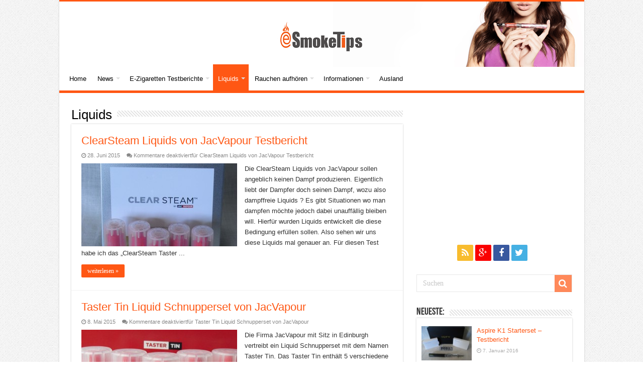

--- FILE ---
content_type: text/html; charset=UTF-8
request_url: http://esmoketips.com/kategorie/liquids/
body_size: 11053
content:
<!DOCTYPE html>
<html lang="de" prefix="og: http://ogp.me/ns#" prefix="og: http://ogp.me/ns#">
<head>
<meta charset="UTF-8" />
<link rel="profile" href="http://gmpg.org/xfn/11" />
<link rel="pingback" href="http://esmoketips.com/xmlrpc.php" />
<title>Liquids Archives - eSmoke Tips</title>

<!-- This site is optimized with the Yoast SEO plugin v3.2.5 - https://yoast.com/wordpress/plugins/seo/ -->
<link rel="canonical" href="http://esmoketips.com/kategorie/liquids/" />
<meta property="og:locale" content="de_DE" />
<meta property="og:type" content="object" />
<meta property="og:title" content="Liquids Archives - eSmoke Tips" />
<meta property="og:url" content="http://esmoketips.com/kategorie/liquids/" />
<meta property="og:site_name" content="eSmoke Tips" />
<!-- / Yoast SEO plugin. -->

<link rel="alternate" type="application/rss+xml" title="eSmoke Tips &raquo; Feed" href="http://esmoketips.com/feed/" />
<link rel="alternate" type="application/rss+xml" title="eSmoke Tips &raquo; Kommentar-Feed" href="http://esmoketips.com/comments/feed/" />
<link rel="alternate" type="application/rss+xml" title="eSmoke Tips &raquo; Liquids Kategorie-Feed" href="http://esmoketips.com/kategorie/liquids/feed/" />
		<script type="text/javascript">
			window._wpemojiSettings = {"baseUrl":"https:\/\/s.w.org\/images\/core\/emoji\/72x72\/","ext":".png","source":{"concatemoji":"http:\/\/esmoketips.com\/wp-includes\/js\/wp-emoji-release.min.js"}};
			!function(e,o,t){var a,n,r;function i(e){var t=o.createElement("script");t.src=e,t.type="text/javascript",o.getElementsByTagName("head")[0].appendChild(t)}for(r=Array("simple","flag","unicode8","diversity"),t.supports={everything:!0,everythingExceptFlag:!0},n=0;n<r.length;n++)t.supports[r[n]]=function(e){var t,a,n=o.createElement("canvas"),r=n.getContext&&n.getContext("2d"),i=String.fromCharCode;if(!r||!r.fillText)return!1;switch(r.textBaseline="top",r.font="600 32px Arial",e){case"flag":return r.fillText(i(55356,56806,55356,56826),0,0),3e3<n.toDataURL().length;case"diversity":return r.fillText(i(55356,57221),0,0),a=(t=r.getImageData(16,16,1,1).data)[0]+","+t[1]+","+t[2]+","+t[3],r.fillText(i(55356,57221,55356,57343),0,0),a!=(t=r.getImageData(16,16,1,1).data)[0]+","+t[1]+","+t[2]+","+t[3];case"simple":return r.fillText(i(55357,56835),0,0),0!==r.getImageData(16,16,1,1).data[0];case"unicode8":return r.fillText(i(55356,57135),0,0),0!==r.getImageData(16,16,1,1).data[0]}return!1}(r[n]),t.supports.everything=t.supports.everything&&t.supports[r[n]],"flag"!==r[n]&&(t.supports.everythingExceptFlag=t.supports.everythingExceptFlag&&t.supports[r[n]]);t.supports.everythingExceptFlag=t.supports.everythingExceptFlag&&!t.supports.flag,t.DOMReady=!1,t.readyCallback=function(){t.DOMReady=!0},t.supports.everything||(a=function(){t.readyCallback()},o.addEventListener?(o.addEventListener("DOMContentLoaded",a,!1),e.addEventListener("load",a,!1)):(e.attachEvent("onload",a),o.attachEvent("onreadystatechange",function(){"complete"===o.readyState&&t.readyCallback()})),(a=t.source||{}).concatemoji?i(a.concatemoji):a.wpemoji&&a.twemoji&&(i(a.twemoji),i(a.wpemoji)))}(window,document,window._wpemojiSettings);
		</script>
		<style type="text/css">
img.wp-smiley,
img.emoji {
	display: inline !important;
	border: none !important;
	box-shadow: none !important;
	height: 1em !important;
	width: 1em !important;
	margin: 0 .07em !important;
	vertical-align: -0.1em !important;
	background: none !important;
	padding: 0 !important;
}
</style>
<link rel='stylesheet' id='yarppWidgetCss-css'  href='http://esmoketips.com/wp-content/plugins/yet-another-related-posts-plugin/style/widget.css' type='text/css' media='all' />
<link rel='stylesheet' id='tie-insta-style-css'  href='http://esmoketips.com/wp-content/plugins/instagramy/assets/style.css' type='text/css' media='all' />
<link rel='stylesheet' id='taqyeem-style-css'  href='http://esmoketips.com/wp-content/plugins/taqyeem/style.css' type='text/css' media='all' />
<link rel='stylesheet' id='contact-form-7-css'  href='http://esmoketips.com/wp-content/plugins/contact-form-7/includes/css/styles.css' type='text/css' media='all' />
<link rel='stylesheet' id='taqyeem-buttons-style-css'  href='http://esmoketips.com/wp-content/plugins/taqyeem-buttons/assets/style.css' type='text/css' media='all' />
<link rel='stylesheet' id='wp-pagenavi-css'  href='http://esmoketips.com/wp-content/plugins/wp-pagenavi/pagenavi-css.css' type='text/css' media='all' />
<link rel='stylesheet' id='tie-style-css'  href='http://esmoketips.com/wp-content/themes/sahifa/style.css' type='text/css' media='all' />
<link rel='stylesheet' id='tie-ilightbox-skin-css'  href='http://esmoketips.com/wp-content/themes/sahifa/css/ilightbox/dark-skin/skin.css' type='text/css' media='all' />
<link rel='stylesheet' id='Droid+Sans-css'  href='http://fonts.googleapis.com/css?family=Droid+Sans%3Aregular%2C700' type='text/css' media='all' />
<link rel='stylesheet' id='jetpack-top-posts-widget-css'  href='http://esmoketips.com/wp-content/plugins/jetpack/modules/widgets/top-posts/style.css' type='text/css' media='all' />
<link rel='stylesheet' id='jetpack_css-css'  href='http://esmoketips.com/wp-content/plugins/jetpack/css/jetpack.css' type='text/css' media='all' />
<script type='text/javascript' src='http://esmoketips.com/wp-includes/js/jquery/jquery.js'></script>
<script type='text/javascript' src='http://esmoketips.com/wp-includes/js/jquery/jquery-migrate.min.js'></script>
<script type='text/javascript' src='http://esmoketips.com/wp-content/plugins/taqyeem/js/tie.js'></script>
<link rel='https://api.w.org/' href='http://esmoketips.com/wp-json/' />
<link rel="EditURI" type="application/rsd+xml" title="RSD" href="http://esmoketips.com/xmlrpc.php?rsd" />
<link rel="wlwmanifest" type="application/wlwmanifest+xml" href="http://esmoketips.com/wp-includes/wlwmanifest.xml" /> 
<meta name="generator" content="WordPress 4.5.32" />
<script type='text/javascript'>
/* <![CDATA[ */
var taqyeem = {"ajaxurl":"http://esmoketips.com/wp-admin/admin-ajax.php" , "your_rating":"Your Rating:"};
/* ]]> */
</script>
<style type="text/css" media="screen"> 

</style> 

<link rel='dns-prefetch' href='//v0.wordpress.com'>
<link rel="shortcut icon" href="http://esmoketips.com/wp-content/themes/sahifa/favicon.ico" title="Favicon" />	
<!--[if IE]>
<script type="text/javascript">jQuery(document).ready(function (){ jQuery(".menu-item").has("ul").children("a").attr("aria-haspopup", "true");});</script>
<![endif]-->	
<!--[if lt IE 9]>
<script src="http://esmoketips.com/wp-content/themes/sahifa/js/html5.js"></script>
<script src="http://esmoketips.com/wp-content/themes/sahifa/js/selectivizr-min.js"></script>
<![endif]-->
<!--[if IE 9]>
<link rel="stylesheet" type="text/css" media="all" href="http://esmoketips.com/wp-content/themes/sahifa/css/ie9.css" />
<![endif]-->
<!--[if IE 8]>
<link rel="stylesheet" type="text/css" media="all" href="http://esmoketips.com/wp-content/themes/sahifa/css/ie8.css" />
<![endif]-->
<!--[if IE 7]>
<link rel="stylesheet" type="text/css" media="all" href="http://esmoketips.com/wp-content/themes/sahifa/css/ie7.css" />
<![endif]-->


<meta name="viewport" content="width=device-width, initial-scale=1.0" />

<meta name="tradetracker-site-verification" content="b316f6e83bf9678a0bca02d4999962c8cc90ea92" />

<style type="text/css" media="screen"> 

body{
	font-family: Arial, Helvetica, sans-serif;
}

.page-title{
	font-family: Arial, Helvetica, sans-serif;
}

.post-title{
	font-family: Arial, Helvetica, sans-serif;
	font-size : 32px;
}

h2.post-box-title, h2.post-box-title a{
	font-family: Arial, Helvetica, sans-serif;
	font-size : 22px;
}

#main-nav,
.cat-box-content,
#sidebar .widget-container,
.post-listing,
#commentform {
	border-bottom-color: #ff5714;
}
	
.search-block .search-button,
#topcontrol,
#main-nav ul li.current-menu-item a,
#main-nav ul li.current-menu-item a:hover,
#main-nav ul li.current_page_parent a,
#main-nav ul li.current_page_parent a:hover,
#main-nav ul li.current-menu-parent a,
#main-nav ul li.current-menu-parent a:hover,
#main-nav ul li.current-page-ancestor a,
#main-nav ul li.current-page-ancestor a:hover,
.pagination span.current,
.share-post span.share-text,
.flex-control-paging li a.flex-active,
.ei-slider-thumbs li.ei-slider-element,
.review-percentage .review-item span span,
.review-final-score,
.button,
a.button,
a.more-link,
#main-content input[type="submit"],
.form-submit #submit,
#login-form .login-button,
.widget-feedburner .feedburner-subscribe,
input[type="submit"],
#buddypress button,
#buddypress a.button,
#buddypress input[type=submit],
#buddypress input[type=reset],
#buddypress ul.button-nav li a,
#buddypress div.generic-button a,
#buddypress .comment-reply-link,
#buddypress div.item-list-tabs ul li a span,
#buddypress div.item-list-tabs ul li.selected a,
#buddypress div.item-list-tabs ul li.current a,
#buddypress #members-directory-form div.item-list-tabs ul li.selected span,
#members-list-options a.selected,
#groups-list-options a.selected,
body.dark-skin #buddypress div.item-list-tabs ul li a span,
body.dark-skin #buddypress div.item-list-tabs ul li.selected a,
body.dark-skin #buddypress div.item-list-tabs ul li.current a,
body.dark-skin #members-list-options a.selected,
body.dark-skin #groups-list-options a.selected,
.search-block-large .search-button,
#featured-posts .flex-next:hover,
#featured-posts .flex-prev:hover,
a.tie-cart span.shooping-count,
.woocommerce span.onsale,
.woocommerce-page span.onsale ,
.woocommerce .widget_price_filter .ui-slider .ui-slider-handle,
.woocommerce-page .widget_price_filter .ui-slider .ui-slider-handle,
#check-also-close,
a.post-slideshow-next,
a.post-slideshow-prev,
.widget_price_filter .ui-slider .ui-slider-handle,
.quantity .minus:hover,
.quantity .plus:hover,
.mejs-container .mejs-controls .mejs-time-rail .mejs-time-current  {
	background-color:#ff5714;
}

::-webkit-scrollbar-thumb{
	background-color:#ff5714 !important;
}
	
footer#theme-footer,
header#theme-header,
.top-nav ul li.current-menu-item:before,
#main-nav .menu-sub-content ,
#main-nav ul ul,
#check-also-box { 
	border-top-color: #ff5714;
}
	
.search-block:after {
	border-right-color:#ff5714;
}

body.rtl .search-block:after {
	border-left-color:#ff5714;
}

#main-nav ul > li.menu-item-has-children:hover > a:after,
#main-nav ul > li.mega-menu:hover > a:after {
	border-color:transparent transparent #ff5714;
}
	
.widget.timeline-posts li a:hover,
.widget.timeline-posts li a:hover span.tie-date {
	color: #ff5714;
}

.widget.timeline-posts li a:hover span.tie-date:before {
	background: #ff5714;
	border-color: #ff5714;
}

#order_review,
#order_review_heading {
	border-color: #ff5714;
}

	
body {
	background-image : url(http://esmoketips.com/wp-content/themes/sahifa/images/patterns/body-bg1.png);
	background-position: top center;
}

a {
	color: #ff5714;
}
		
body.single .post .entry a, body.page .post .entry a {
	color: #ff5714;
}
		
#main-nav ul li a:hover, #main-nav ul li:hover > a, #main-nav ul :hover > a , #main-nav  ul ul li:hover > a, #main-nav  ul ul :hover > a {
	color: #ff5714;
}
		
#main-nav ul li a, #main-nav ul ul a, #main-nav ul.sub-menu a, #main-nav ul li.current_page_parent ul a, #main-nav ul li.current-menu-item ul a, #main-nav ul li.current-menu-parent ul a, #main-nav ul li.current-page-ancestor ul a {
	color: #000000;
}
		
header#theme-header {
		background-image: url('http://esmoketips.com/wp-content/uploads/2014/03/shutterstock_134639852.jpg') !important; 
	background-repeat:no-repeat !important; 
		background-position:right top !important; 
}

#main-nav {
	background: #ffffff;	
	box-shadow: inset -1px -5px 0px -1px #ffffff;	
}

#main-nav ul ul, #main-nav ul li.mega-menu .mega-menu-block { background-color:#ffffff !important;}

#main-nav ul li {
	border-color: #ffffff;
}

#main-nav ul ul li, #main-nav ul ul li:first-child {
	border-top-color: #ffffff;
}

#main-nav ul li .mega-menu-block ul.sub-menu {
	border-bottom-color: #ffffff;
}

#main-nav ul li a {
	border-left-color: #ffffff;
}

#main-nav ul ul li, #main-nav ul ul li:first-child {
	border-bottom-color: #ffffff;
}

.breaking-news span.breaking-news-title {background: #ff5714;}

</style> 

		<script type="text/javascript">
			/* <![CDATA[ */
				var sf_position = '0';
				var sf_templates = "<a href=\"{search_url_escaped}\">View All Results<\/a>";
				var sf_input = '.search-live';
				jQuery(document).ready(function(){
					jQuery(sf_input).ajaxyLiveSearch({"expand":false,"searchUrl":"http:\/\/esmoketips.com\/?s=%s","text":"Search","delay":500,"iwidth":180,"width":315,"ajaxUrl":"http:\/\/esmoketips.com\/wp-admin\/admin-ajax.php","rtl":0});
					jQuery(".live-search_ajaxy-selective-input").keyup(function() {
						var width = jQuery(this).val().length * 8;
						if(width < 50) {
							width = 50;
						}
						jQuery(this).width(width);
					});
					jQuery(".live-search_ajaxy-selective-search").click(function() {
						jQuery(this).find(".live-search_ajaxy-selective-input").focus();
					});
					jQuery(".live-search_ajaxy-selective-close").click(function() {
						jQuery(this).parent().remove();
					});
				});
			/* ]]> */
		</script>
		
<!-- Google Universal Analytics for WordPress v2.4.2 -->

<script>

	(function(i,s,o,g,r,a,m){i['GoogleAnalyticsObject']=r;i[r]=i[r]||function(){
	(i[r].q=i[r].q||[]).push(arguments)},i[r].l=1*new Date();a=s.createElement(o),
	m=s.getElementsByTagName(o)[0];a.async=1;a.src=g;m.parentNode.insertBefore(a,m)
	})(window,document,'script','//www.google-analytics.com/analytics.js','ga');

	ga('create', 'UA-49954671-1', 'auto');




	ga('set', 'forceSSL', true);
	ga('send', 'pageview');

</script>
<!-- Google Universal Analytics for WordPress v2.4.2 - https://wordpress.org/plugins/google-universal-analytics -->


<style id="custom-css-css">.entry h2{font-size:28px}</style>
</head>
<body id="top" class="archive category category-liquids category-25">

<div class="wrapper-outer">

	<div class="background-cover"></div>

	<aside id="slide-out">
	
			<div class="search-mobile">
			<form method="get" id="searchform-mobile" action="http://esmoketips.com/">
				<button class="search-button" type="submit" value="Suchen"><i class="fa fa-search"></i></button>	
				<input type="text" id="s-mobile" name="s" value="Suchen" onfocus="if (this.value == 'Suchen') {this.value = '';}" onblur="if (this.value == '') {this.value = 'Suchen';}"  />
			</form>
		</div><!-- .search-mobile /-->
		
			<div class="social-icons">
		<a class="ttip-none" title="Rss" href="http://esmoketips.com/feed/" target="_blank"><i class="fa fa-rss"></i></a><a class="ttip-none" title="Google+" href="https://google.com/+Esmoketips" target="_blank"><i class="fa fa-google-plus"></i></a><a class="ttip-none" title="Facebook" href="https://www.facebook.com/pages/ESmokeTips/1614279378855300" target="_blank"><i class="fa fa-facebook"></i></a><a class="ttip-none" title="Twitter" href="https://twitter.com/esmoketips" target="_blank"><i class="fa fa-twitter"></i></a>		
		<a class="ttip-none"  title="Blog Feed" href="http://www.blog-feed.de/" target="_blank"><i class="fa http://www.blog-feed.de/publicon.png"></i></a>	</div>

		
		<div id="mobile-menu" ></div>
	</aside><!-- #slide-out /-->

		<div id="wrapper" class="boxed-all">
		<div class="inner-wrapper">
		
		<header id="theme-header" class="theme-header center-logo">
			
		<div class="header-content">
		
					<a id="slide-out-open" class="slide-out-open" href="#"><span></span></a>
				
			<div class="logo" style=" margin-top:20px; margin-bottom:10px;">
			<h2>								<a title="eSmoke Tips" href="http://esmoketips.com/">
					<img src="http://esmoketips.com/wp-content/uploads/2015/04/esmoketips-logo-190.png" alt="eSmoke Tips"  /><strong>eSmoke Tips E Zigarette Blog und Testberichte</strong>
				</a>
			</h2>			</div><!-- .logo /-->
						<div class="clear"></div>
			
		</div>	
													<nav id="main-nav">
				<div class="container">
				
				
					<div class="main-menu"><ul id="menu-menue-1" class="menu"><li id="menu-item-930" class="menu-item menu-item-type-post_type menu-item-object-page menu-item-930"><a href="http://esmoketips.com/">Home</a></li>
<li id="menu-item-875" class="menu-item menu-item-type-taxonomy menu-item-object-category menu-item-875 mega-menu mega-recent-featured "><a href="http://esmoketips.com/kategorie/news/">News</a>
<div class="mega-menu-block menu-sub-content">

<div class="mega-menu-content">
<div class="mega-recent-post"><h3 class="post-box-title"><a class="mega-menu-link" href="http://esmoketips.com/abgabeverbot-an-minderjaehrige-verabschiedet/" title="Abgabeverbot an Minderjährige verabschiedet">Abgabeverbot an Minderjährige verabschiedet</a></h3>
						<span class="tie-date"><i class="fa fa-clock-o"></i>17. November 2015</span>
						</div> <!-- mega-recent-post --><div class="mega-check-also"><ul><li><div class="post-thumbnail"><a class="mega-menu-link" href="http://esmoketips.com/self-branded-ezigaretten/" title="Self-branded E-Zigaretten"><img src="http://esmoketips.com/wp-content/uploads/2015/08/self-brand_beitragsbild-110x75.jpg"  width="110" height="75" /><span class="fa overlay-icon"></span></a></div><h3 class="post-box-title"><a class="mega-menu-link" href="http://esmoketips.com/self-branded-ezigaretten/" title="Self-branded E-Zigaretten">Self-branded E-Zigaretten</a></h3><span class="tie-date"><i class="fa fa-clock-o"></i>3. September 2015</span></li><li><div class="post-thumbnail"><a class="mega-menu-link" href="http://esmoketips.com/oesterreich-kippt-eliquid-regulierung/" title="Österreich &#8211; Verfassungsgericht kippt E-Liquid Regulierung"><img src="http://esmoketips.com/wp-content/uploads/2015/08/österreich_entscheid-110x75.jpg"  width="110" height="75" /><span class="fa overlay-icon"></span></a></div><h3 class="post-box-title"><a class="mega-menu-link" href="http://esmoketips.com/oesterreich-kippt-eliquid-regulierung/" title="Österreich &#8211; Verfassungsgericht kippt E-Liquid Regulierung">Österreich &#8211; Verfassungsgericht kippt E-Liquid Regulierung</a></h3><span class="tie-date"><i class="fa fa-clock-o"></i>13. August 2015</span></li><li><div class="post-thumbnail"><a class="mega-menu-link" href="http://esmoketips.com/das-deutsche-tabakerzeugnisgesetz/" title="Das deutsche Tabakerzeugnisgesetz"><img src="http://esmoketips.com/wp-content/uploads/2015/07/Deutschland_Tabakerzeugnisgesetz-110x75.jpg"  width="110" height="75" /><span class="fa overlay-icon"></span></a></div><h3 class="post-box-title"><a class="mega-menu-link" href="http://esmoketips.com/das-deutsche-tabakerzeugnisgesetz/" title="Das deutsche Tabakerzeugnisgesetz">Das deutsche Tabakerzeugnisgesetz</a></h3><span class="tie-date"><i class="fa fa-clock-o"></i>12. August 2015</span></li><li><div class="post-thumbnail"><a class="mega-menu-link" href="http://esmoketips.com/eu-tabakrichtlinie/" title="Die EU-Tabakrichtlinie"><img src="http://esmoketips.com/wp-content/uploads/2015/07/Tabakrichlinie_800x565-110x75.jpg"  width="110" height="75" /><span class="fa overlay-icon"></span></a></div><h3 class="post-box-title"><a class="mega-menu-link" href="http://esmoketips.com/eu-tabakrichtlinie/" title="Die EU-Tabakrichtlinie">Die EU-Tabakrichtlinie</a></h3><span class="tie-date"><i class="fa fa-clock-o"></i>28. Juli 2015</span></li><li><div class="post-thumbnail"><a class="mega-menu-link" href="http://esmoketips.com/b-series-jacvapour/" title="Neue B-Series von Jacvapour"><img src="http://esmoketips.com/wp-content/uploads/2015/07/Boxmod_B-Series-110x75.jpg"  width="110" height="75" /><span class="fa overlay-icon"></span></a></div><h3 class="post-box-title"><a class="mega-menu-link" href="http://esmoketips.com/b-series-jacvapour/" title="Neue B-Series von Jacvapour">Neue B-Series von Jacvapour</a></h3><span class="tie-date"><i class="fa fa-clock-o"></i>23. Juli 2015</span></li><li><div class="post-thumbnail"><a class="mega-menu-link" href="http://esmoketips.com/korrekte-berichterstattung-fuer-e-zigarette-nimmt-zu/" title="Korrekte Berichterstattung für E-Zigaretten nimmt zu"><img src="http://esmoketips.com/wp-content/uploads/2015/05/Berichterstattung-110x75.jpg"  width="110" height="75" /><span class="fa overlay-icon"></span></a></div><h3 class="post-box-title"><a class="mega-menu-link" href="http://esmoketips.com/korrekte-berichterstattung-fuer-e-zigarette-nimmt-zu/" title="Korrekte Berichterstattung für E-Zigaretten nimmt zu">Korrekte Berichterstattung für E-Zigaretten nimmt zu</a></h3><span class="tie-date"><i class="fa fa-clock-o"></i>19. Mai 2015</span></li></ul></div> <!-- mega-check-also -->
</div><!-- .mega-menu-content --> 
</div><!-- .mega-menu-block --> 
</li>
<li id="menu-item-1302" class="menu-item menu-item-type-taxonomy menu-item-object-category menu-item-1302 mega-menu mega-recent-featured "><a href="http://esmoketips.com/kategorie/testberichte/">E-Zigaretten Testberichte</a>
<div class="mega-menu-block menu-sub-content">

<div class="mega-menu-content">
<div class="mega-recent-post"><div class="post-thumbnail"><a class="mega-menu-link" href="http://esmoketips.com/aspire-k1-starterset-testbericht/" title="Aspire K1 Starterset &#8211; Testbericht"><img src="http://esmoketips.com/wp-content/uploads/2016/01/Titelbild-660x330.jpg"  width="660" height="330" /><span class="fa overlay-icon"></span></a></div><h3 class="post-box-title"><a class="mega-menu-link" href="http://esmoketips.com/aspire-k1-starterset-testbericht/" title="Aspire K1 Starterset &#8211; Testbericht">Aspire K1 Starterset &#8211; Testbericht</a></h3>
						<span class="tie-date"><i class="fa fa-clock-o"></i>7. Januar 2016</span>
						</div> <!-- mega-recent-post --><div class="mega-check-also"><ul><li><div class="post-thumbnail"><a class="mega-menu-link" href="http://esmoketips.com/testbericht-kangertech-evod-2/" title="Testbericht KangerTech EVOD 2"><img src="http://esmoketips.com/wp-content/uploads/2015/08/Evod2_Set1-110x75.jpg"  width="110" height="75" /><span class="fa overlay-icon"></span></a></div><h3 class="post-box-title"><a class="mega-menu-link" href="http://esmoketips.com/testbericht-kangertech-evod-2/" title="Testbericht KangerTech EVOD 2">Testbericht KangerTech EVOD 2</a></h3><span class="tie-date"><i class="fa fa-clock-o"></i>1. September 2015</span></li><li><div class="post-thumbnail"><a class="mega-menu-link" href="http://esmoketips.com/e-series-jacvapour-testbericht/" title="E-Series von JacVapour Testbericht"><img src="http://esmoketips.com/wp-content/uploads/2015/06/Hardcase-110x75.jpg"  width="110" height="75" /><span class="fa overlay-icon"></span></a></div><h3 class="post-box-title"><a class="mega-menu-link" href="http://esmoketips.com/e-series-jacvapour-testbericht/" title="E-Series von JacVapour Testbericht">E-Series von JacVapour Testbericht</a></h3><span class="tie-date"><i class="fa fa-clock-o"></i>3. Juli 2015</span></li><li><div class="post-thumbnail"><a class="mega-menu-link" href="http://esmoketips.com/ego-one-test/" title="eGo ONE von Joyetech Testbericht"><img src="http://esmoketips.com/wp-content/uploads/2015/07/eGo_ONE-Set-titel-110x75.jpg"  width="110" height="75" /><span class="fa overlay-icon"></span></a></div><h3 class="post-box-title"><a class="mega-menu-link" href="http://esmoketips.com/ego-one-test/" title="eGo ONE von Joyetech Testbericht">eGo ONE von Joyetech Testbericht</a></h3><span class="tie-date"><i class="fa fa-clock-o"></i>27. Juni 2015</span></li><li><div class="post-thumbnail"><a class="mega-menu-link" href="http://esmoketips.com/testbericht-black-line-kit-von-lynden/" title="Testbericht zum Black Line Kit von Lynden"><img src="http://esmoketips.com/wp-content/uploads/2015/06/Black-Line-Set-110x75.jpg"  width="110" height="75" /><span class="fa overlay-icon"></span></a></div><h3 class="post-box-title"><a class="mega-menu-link" href="http://esmoketips.com/testbericht-black-line-kit-von-lynden/" title="Testbericht zum Black Line Kit von Lynden">Testbericht zum Black Line Kit von Lynden</a></h3><span class="tie-date"><i class="fa fa-clock-o"></i>7. Juni 2015</span></li><li><div class="post-thumbnail"><a class="mega-menu-link" href="http://esmoketips.com/lyndens-einweg-e-zigarette-test/" title="Lynden&#8217;s Einweg E-Zigarette Test"><img src="http://esmoketips.com/wp-content/uploads/2015/05/Lynden_Einweg_E-Zigarette_verpackt-640-110x75.jpg"  width="110" height="75" /><span class="fa overlay-icon"></span></a></div><h3 class="post-box-title"><a class="mega-menu-link" href="http://esmoketips.com/lyndens-einweg-e-zigarette-test/" title="Lynden&#8217;s Einweg E-Zigarette Test">Lynden&#8217;s Einweg E-Zigarette Test</a></h3><span class="tie-date"><i class="fa fa-clock-o"></i>18. Mai 2015</span></li><li><div class="post-thumbnail"><a class="mega-menu-link" href="http://esmoketips.com/v1p-pcc-e-zigarette-von-jacvapour-testbericht/" title="V1P PCC E-Zigarette von JacVapour &#8211; Testbericht"><img src="http://esmoketips.com/wp-content/uploads/2015/04/V1P_PCC_Präsentation-110x75.jpg"  width="110" height="75" /><span class="fa overlay-icon"></span></a></div><h3 class="post-box-title"><a class="mega-menu-link" href="http://esmoketips.com/v1p-pcc-e-zigarette-von-jacvapour-testbericht/" title="V1P PCC E-Zigarette von JacVapour &#8211; Testbericht">V1P PCC E-Zigarette von JacVapour &#8211; Testbericht</a></h3><span class="tie-date"><i class="fa fa-clock-o"></i>8. Mai 2015</span></li></ul></div> <!-- mega-check-also -->
</div><!-- .mega-menu-content --> 
</div><!-- .mega-menu-block --> 
</li>
<li id="menu-item-300" class="menu-item menu-item-type-taxonomy menu-item-object-category current-menu-item menu-item-300 mega-menu mega-recent-featured "><a href="http://esmoketips.com/kategorie/liquids/">Liquids</a>
<div class="mega-menu-block menu-sub-content">

<div class="mega-menu-content">
<div class="mega-recent-post"><div class="post-thumbnail"><a class="mega-menu-link" href="http://esmoketips.com/clearsteam-liquids/" title="ClearSteam Liquids von JacVapour Testbericht"><img src="http://esmoketips.com/wp-content/uploads/2015/06/ClearSteam_Taster-Tin-660x330.jpg"  width="660" height="330" /><span class="fa overlay-icon"></span></a></div><h3 class="post-box-title"><a class="mega-menu-link" href="http://esmoketips.com/clearsteam-liquids/" title="ClearSteam Liquids von JacVapour Testbericht">ClearSteam Liquids von JacVapour Testbericht</a></h3>
						<span class="tie-date"><i class="fa fa-clock-o"></i>28. Juni 2015</span>
						</div> <!-- mega-recent-post --><div class="mega-check-also"><ul><li><div class="post-thumbnail"><a class="mega-menu-link" href="http://esmoketips.com/taster-tin-liquid-schnupperset-von-jacvapour/" title="Taster Tin Liquid Schnupperset von JacVapour"><img src="http://esmoketips.com/wp-content/uploads/2015/04/Taster_Tin_Set-110x75.jpg"  width="110" height="75" /><span class="fa overlay-icon"></span></a></div><h3 class="post-box-title"><a class="mega-menu-link" href="http://esmoketips.com/taster-tin-liquid-schnupperset-von-jacvapour/" title="Taster Tin Liquid Schnupperset von JacVapour">Taster Tin Liquid Schnupperset von JacVapour</a></h3><span class="tie-date"><i class="fa fa-clock-o"></i>8. Mai 2015</span></li><li><div class="post-thumbnail"><a class="mega-menu-link" href="http://esmoketips.com/powercigs-premium-liquid/" title="PowerCigs Premium Liquid"><img src="http://esmoketips.com/wp-content/uploads/2015/03/PremiumLiquid.jpg"  width="110" height="75" /><span class="fa overlay-icon"></span></a></div><h3 class="post-box-title"><a class="mega-menu-link" href="http://esmoketips.com/powercigs-premium-liquid/" title="PowerCigs Premium Liquid">PowerCigs Premium Liquid</a></h3><span class="tie-date"><i class="fa fa-clock-o"></i>22. März 2015</span></li><li><div class="post-thumbnail"><a class="mega-menu-link" href="http://esmoketips.com/happy-liquid/" title="Happy Liquid"><img src="http://esmoketips.com/wp-content/uploads/2014/11/RIMG0962.jpg"  width="110" height="75" /><span class="fa overlay-icon"></span></a></div><h3 class="post-box-title"><a class="mega-menu-link" href="http://esmoketips.com/happy-liquid/" title="Happy Liquid">Happy Liquid</a></h3><span class="tie-date"><i class="fa fa-clock-o"></i>5. November 2014</span></li><li><div class="post-thumbnail"><a class="mega-menu-link" href="http://esmoketips.com/menthol-aroma-selber-herstellen/" title="Menthol Aroma selber herstellen"><img src="http://esmoketips.com/wp-content/uploads/2014/03/Set_Menthol.jpg"  width="110" height="75" /><span class="fa overlay-icon"></span></a></div><h3 class="post-box-title"><a class="mega-menu-link" href="http://esmoketips.com/menthol-aroma-selber-herstellen/" title="Menthol Aroma selber herstellen">Menthol Aroma selber herstellen</a></h3><span class="tie-date"><i class="fa fa-clock-o"></i>17. März 2014</span></li><li><div class="post-thumbnail"><a class="mega-menu-link" href="http://esmoketips.com/e-liquid-selber-mischen/" title="E-Liquid selber mischen"><img src="http://esmoketips.com/wp-content/uploads/2014/03/shutterstock_108149672.jpg"  width="110" height="75" /><span class="fa overlay-icon"></span></a></div><h3 class="post-box-title"><a class="mega-menu-link" href="http://esmoketips.com/e-liquid-selber-mischen/" title="E-Liquid selber mischen">E-Liquid selber mischen</a></h3><span class="tie-date"><i class="fa fa-clock-o"></i>14. März 2014</span></li></ul></div> <!-- mega-check-also -->
</div><!-- .mega-menu-content --> 
</div><!-- .mega-menu-block --> 
</li>
<li id="menu-item-301" class="menu-item menu-item-type-taxonomy menu-item-object-category menu-item-301 mega-menu mega-recent-featured "><a href="http://esmoketips.com/kategorie/rauchen-aufhoeren/">Rauchen aufhören</a>
<div class="mega-menu-block menu-sub-content">

<div class="mega-menu-content">
<div class="mega-recent-post"><div class="post-thumbnail"><a class="mega-menu-link" href="http://esmoketips.com/vom-raucher-zum-dampfer-rauchen-aufhoeren/" title="Vom Raucher zum Dampfer &#8211; Rauchen aufhören"><img src="http://esmoketips.com/wp-content/uploads/2015/04/ashtray-525884_640.jpg"  width="660" height="330" /><span class="fa overlay-icon"></span></a></div><h3 class="post-box-title"><a class="mega-menu-link" href="http://esmoketips.com/vom-raucher-zum-dampfer-rauchen-aufhoeren/" title="Vom Raucher zum Dampfer &#8211; Rauchen aufhören">Vom Raucher zum Dampfer &#8211; Rauchen aufhören</a></h3>
						<span class="tie-date"><i class="fa fa-clock-o"></i>5. April 2015</span>
						</div> <!-- mega-recent-post --><div class="mega-check-also"><ul><li><div class="post-thumbnail"><a class="mega-menu-link" href="http://esmoketips.com/sind-e-zigaretten-schaedlich/" title="Sind E Zigaretten schädlich?"><img src="http://esmoketips.com/wp-content/uploads/2014/03/shutterstock_148351595.jpg"  width="110" height="75" /><span class="fa overlay-icon"></span></a></div><h3 class="post-box-title"><a class="mega-menu-link" href="http://esmoketips.com/sind-e-zigaretten-schaedlich/" title="Sind E Zigaretten schädlich?">Sind E Zigaretten schädlich?</a></h3><span class="tie-date"><i class="fa fa-clock-o"></i>24. März 2014</span></li><li><div class="post-thumbnail"><a class="mega-menu-link" href="http://esmoketips.com/umstieg-vom-rauchen-auf-die-e-zigarette/" title="Umstieg vom Rauchen auf die E-Zigarette"><img src="http://esmoketips.com/wp-content/uploads/2014/03/shutterstock_172696208.jpg"  width="110" height="75" /><span class="fa overlay-icon"></span></a></div><h3 class="post-box-title"><a class="mega-menu-link" href="http://esmoketips.com/umstieg-vom-rauchen-auf-die-e-zigarette/" title="Umstieg vom Rauchen auf die E-Zigarette">Umstieg vom Rauchen auf die E-Zigarette</a></h3><span class="tie-date"><i class="fa fa-clock-o"></i>17. März 2014</span></li><li><div class="post-thumbnail"><a class="mega-menu-link" href="http://esmoketips.com/wie-kam-ich-zur-e-zigarette/" title="Wie kam ich zur E Zigarette"><img src="http://esmoketips.com/wp-content/uploads/2014/03/shutterstock_177507230.jpg"  width="110" height="75" /><span class="fa overlay-icon"></span></a></div><h3 class="post-box-title"><a class="mega-menu-link" href="http://esmoketips.com/wie-kam-ich-zur-e-zigarette/" title="Wie kam ich zur E Zigarette">Wie kam ich zur E Zigarette</a></h3><span class="tie-date"><i class="fa fa-clock-o"></i>16. März 2014</span></li></ul></div> <!-- mega-check-also -->
</div><!-- .mega-menu-content --> 
</div><!-- .mega-menu-block --> 
</li>
<li id="menu-item-427" class="menu-item menu-item-type-custom menu-item-object-custom menu-item-has-children menu-item-427"><a href="#">Informationen</a>
<ul class="sub-menu menu-sub-content">
	<li id="menu-item-299" class="menu-item menu-item-type-taxonomy menu-item-object-category menu-item-299"><a href="http://esmoketips.com/kategorie/ezigaretten/">Rund um E-Zigaretten</a></li>
	<li id="menu-item-335" class="menu-item menu-item-type-post_type menu-item-object-page menu-item-335"><a href="http://esmoketips.com/dampfer-glossar/">Dampfer Glossar</a></li>
	<li id="menu-item-369" class="menu-item menu-item-type-post_type menu-item-object-page menu-item-369"><a href="http://esmoketips.com/ego-c-preisvergleich/">eGo-C Preisvergleich</a></li>
</ul>
</li>
<li id="menu-item-1631" class="menu-item menu-item-type-post_type menu-item-object-page menu-item-1631"><a href="http://esmoketips.com/e-zigarette-im-ausland/">Ausland</a></li>
</ul></div>					
					
				</div>
			</nav><!-- .main-nav /-->
					</header><!-- #header /-->
	
		
	
	
	<div id="main-content" class="container">
	<div class="content">
	
		
			
		<div class="page-head">
		
			<h1 class="page-title">
				Liquids			</h1>
			
						
			<div class="stripe-line"></div>

					</div>
		
				
				
		<div class="post-listing archive-box">


	<article class="item-list">
	
		<h2 class="post-box-title">
			<a href="http://esmoketips.com/clearsteam-liquids/">ClearSteam Liquids von JacVapour Testbericht</a>
		</h2>
		
		<p class="post-meta">
	
		
	<span class="tie-date"><i class="fa fa-clock-o"></i>28. Juni 2015</span>	
	
	<span class="post-comments"><i class="fa fa-comments"></i><span>Kommentare deaktiviert<span class="screen-reader-text"> für ClearSteam Liquids von JacVapour Testbericht</span></span></span>
</p>
					

		
			
		
		<div class="post-thumbnail">
			<a href="http://esmoketips.com/clearsteam-liquids/">
				<img width="310" height="165" src="http://esmoketips.com/wp-content/uploads/2015/06/ClearSteam_Taster-Tin-310x165.jpg" class="attachment-tie-medium size-tie-medium wp-post-image" alt="ClearSteam Taster Tin Porbierset" />				<span class="fa overlay-icon"></span>
			</a>
		</div><!-- post-thumbnail /-->
		
					
		<div class="entry">
			<p>Die ClearSteam Liquids von JacVapour sollen angeblich keinen Dampf produzieren. Eigentlich liebt der Dampfer doch seinen Dampf, wozu also dampffreie Liquids ? Es gibt Situationen wo man dampfen möchte jedoch dabei unauffällig bleiben will. Hierfür wurden Liquids entwickelt die diese Bedingung erfüllen sollen. Also sehen wir uns diese Liquids mal genauer an. Für diesen Test habe ich das &#8222;ClearSteam Taster ...</p>
			<a class="more-link" href="http://esmoketips.com/clearsteam-liquids/">weiterlesen  &raquo;</a>
		</div>

				
		<div class="clear"></div>
	</article><!-- .item-list -->
	

	<article class="item-list">
	
		<h2 class="post-box-title">
			<a href="http://esmoketips.com/taster-tin-liquid-schnupperset-von-jacvapour/">Taster Tin Liquid Schnupperset von JacVapour</a>
		</h2>
		
		<p class="post-meta">
	
		
	<span class="tie-date"><i class="fa fa-clock-o"></i>8. Mai 2015</span>	
	
	<span class="post-comments"><i class="fa fa-comments"></i><span>Kommentare deaktiviert<span class="screen-reader-text"> für Taster Tin Liquid Schnupperset von JacVapour</span></span></span>
</p>
					

		
			
		
		<div class="post-thumbnail">
			<a href="http://esmoketips.com/taster-tin-liquid-schnupperset-von-jacvapour/">
				<img width="310" height="165" src="http://esmoketips.com/wp-content/uploads/2015/04/Taster_Tin_Set-310x165.jpg" class="attachment-tie-medium size-tie-medium wp-post-image" alt="TasterTin Red von JacVapour" />				<span class="fa overlay-icon"></span>
			</a>
		</div><!-- post-thumbnail /-->
		
					
		<div class="entry">
			<p>Die Firma JacVapour mit Sitz in Edinburgh vertreibt ein Liquid Schnupperset mit dem Namen Taster Tin. Das Taster Tin enthält 5 verschiedene Liquids mit jeweils 5 ml Inhalt. Zusammen also 25 ml Liquid. Verpackt ist das ganze in einer quadratischen Blechdose mit Schaumstoffauslegung. Beim öffnen der Dose steigt eine leichte, angenehm duftende Aromenkomposition in die Luft. Es gibt die Taster ...</p>
			<a class="more-link" href="http://esmoketips.com/taster-tin-liquid-schnupperset-von-jacvapour/">weiterlesen  &raquo;</a>
		</div>

				
		<div class="clear"></div>
	</article><!-- .item-list -->
	

	<article class="item-list">
	
		<h2 class="post-box-title">
			<a href="http://esmoketips.com/powercigs-premium-liquid/">PowerCigs Premium Liquid</a>
		</h2>
		
		<p class="post-meta">
	
		
	<span class="tie-date"><i class="fa fa-clock-o"></i>22. März 2015</span>	
	
	<span class="post-comments"><i class="fa fa-comments"></i><span>Kommentare deaktiviert<span class="screen-reader-text"> für PowerCigs Premium Liquid</span></span></span>
</p>
					

		
			
		
		<div class="post-thumbnail">
			<a href="http://esmoketips.com/powercigs-premium-liquid/">
				<img width="220" height="165" src="http://esmoketips.com/wp-content/uploads/2015/03/PremiumLiquid.jpg" class="attachment-tie-medium size-tie-medium wp-post-image" alt="PowerCigs Premium Liquid" srcset="http://esmoketips.com/wp-content/uploads/2015/03/PremiumLiquid.jpg 600w, http://esmoketips.com/wp-content/uploads/2015/03/PremiumLiquid-300x225.jpg 300w" sizes="(max-width: 220px) 100vw, 220px" />				<span class="fa overlay-icon"></span>
			</a>
		</div><!-- post-thumbnail /-->
		
					
		<div class="entry">
			<p>PowerCigs hat eine neue Serie an Liquids aus eigenem Hause. Die PowerCigs Premium Liquid. Ich hab zwei davon getestet auf Konsistenz und Geschmack. So viel vorab, die Liquids haben eine sehr gute Qualität, nur den richtigen Geschmack muss man finden. Aber über Geschmack lässt sich bekanntlich streiten. &nbsp; Premium Liquid Wassermelone 6mg/ml: Dieses Liquid hat es mir sehr angetan. Das ...</p>
			<a class="more-link" href="http://esmoketips.com/powercigs-premium-liquid/">weiterlesen  &raquo;</a>
		</div>

				
		<div class="clear"></div>
	</article><!-- .item-list -->
	

	<article class="item-list">
	
		<h2 class="post-box-title">
			<a href="http://esmoketips.com/happy-liquid/">Happy Liquid</a>
		</h2>
		
		<p class="post-meta">
	
		
	<span class="tie-date"><i class="fa fa-clock-o"></i>5. November 2014</span>	
	
	<span class="post-comments"><i class="fa fa-comments"></i><span>Kommentare deaktiviert<span class="screen-reader-text"> für Happy Liquid</span></span></span>
</p>
					

		
			
		
		<div class="post-thumbnail">
			<a href="http://esmoketips.com/happy-liquid/">
				<img width="220" height="165" src="http://esmoketips.com/wp-content/uploads/2014/11/RIMG0962.jpg" class="attachment-tie-medium size-tie-medium wp-post-image" alt="PowerCigs" srcset="http://esmoketips.com/wp-content/uploads/2014/11/RIMG0962.jpg 3264w, http://esmoketips.com/wp-content/uploads/2014/11/RIMG0962-300x225.jpg 300w, http://esmoketips.com/wp-content/uploads/2014/11/RIMG0962-960x720.jpg 960w" sizes="(max-width: 220px) 100vw, 220px" />				<span class="fa overlay-icon"></span>
			</a>
		</div><!-- post-thumbnail /-->
		
					
		<div class="entry">
			<p>Die Liquids vom deutschen Hersteller Happy People GmbH unter dem Handelsnamen Happy Liquid wurden uns zu Testzwecken gesponsert von www.powercigs.de Getestet wurden die Aromen Waldmeister 12mg/ml und American Blend 6mg/ml. Die Fläschchen von Happy Liquid haben einen sehr schmalen Einfüllstutzen und passen daher zu jeder handelsüblichen E-Zigarette. Das Waldmeister Aroma ist dem Waldmeister der &#8222;Frigo Ahoj Brause&#8220; nachempfunden. Ich kann ...</p>
			<a class="more-link" href="http://esmoketips.com/happy-liquid/">weiterlesen  &raquo;</a>
		</div>

				
		<div class="clear"></div>
	</article><!-- .item-list -->
	

	<article class="item-list">
	
		<h2 class="post-box-title">
			<a href="http://esmoketips.com/menthol-aroma-selber-herstellen/">Menthol Aroma selber herstellen</a>
		</h2>
		
		<p class="post-meta">
	
		
	<span class="tie-date"><i class="fa fa-clock-o"></i>17. März 2014</span>	
	
	<span class="post-comments"><i class="fa fa-comments"></i><span>Kommentare deaktiviert<span class="screen-reader-text"> für Menthol Aroma selber herstellen</span></span></span>
</p>
					

		
			
		
		<div class="post-thumbnail">
			<a href="http://esmoketips.com/menthol-aroma-selber-herstellen/">
				<img width="220" height="165" src="http://esmoketips.com/wp-content/uploads/2014/03/Set_Menthol.jpg" class="attachment-tie-medium size-tie-medium wp-post-image" alt="Set zum selber mischen" srcset="http://esmoketips.com/wp-content/uploads/2014/03/Set_Menthol.jpg 3264w, http://esmoketips.com/wp-content/uploads/2014/03/Set_Menthol-300x225.jpg 300w, http://esmoketips.com/wp-content/uploads/2014/03/Set_Menthol-1024x768.jpg 1024w" sizes="(max-width: 220px) 100vw, 220px" />				<span class="fa overlay-icon"></span>
			</a>
		</div><!-- post-thumbnail /-->
		
					
		<div class="entry">
			<p>Hier kurz erklärt, wie man Menthol Aroma selber herstellt. Im Prinzip ist es ganz einfach, man braucht 3 Sachen dafür: sauberes leeres Gefäß (am besten eine kleine Braunglasflasche) Menthol Kristalle hoch reiner unvergällter Ethanol Alle Sachen, die man braucht um Menthol Aroma herzustellen, gibt es prinzipiell in der Apotheke. Da man allerdings in Deutschland grundsätzlich in Apotheken diskriminiert wird, rate ...</p>
			<a class="more-link" href="http://esmoketips.com/menthol-aroma-selber-herstellen/">weiterlesen  &raquo;</a>
		</div>

				
		<div class="clear"></div>
	</article><!-- .item-list -->
	

	<article class="item-list">
	
		<h2 class="post-box-title">
			<a href="http://esmoketips.com/e-liquid-selber-mischen/">E-Liquid selber mischen</a>
		</h2>
		
		<p class="post-meta">
	
		
	<span class="tie-date"><i class="fa fa-clock-o"></i>14. März 2014</span>	
	
	<span class="post-comments"><i class="fa fa-comments"></i><span>Kommentare deaktiviert<span class="screen-reader-text"> für E-Liquid selber mischen</span></span></span>
</p>
					

		
			
		
		<div class="post-thumbnail">
			<a href="http://esmoketips.com/e-liquid-selber-mischen/">
				<img width="247" height="165" src="http://esmoketips.com/wp-content/uploads/2014/03/shutterstock_108149672.jpg" class="attachment-tie-medium size-tie-medium wp-post-image" alt="shutterstock_108149672" srcset="http://esmoketips.com/wp-content/uploads/2014/03/shutterstock_108149672.jpg 500w, http://esmoketips.com/wp-content/uploads/2014/03/shutterstock_108149672-300x200.jpg 300w" sizes="(max-width: 247px) 100vw, 247px" />				<span class="fa overlay-icon"></span>
			</a>
		</div><!-- post-thumbnail /-->
		
					
		<div class="entry">
			<p>Das selber mischen von E-Liquid ist im Prinzip sehr einfach. Sollte diese Zusammenfassung nicht verstanden werden, oder es als zu kompliziert erscheinen, dann sollte man nicht selber mischen und fertig Liquid kaufen. Aber lest euch erst die Anleitung durch, denn so schwer ist selber mischen nicht ! &nbsp; &nbsp; Warum selber mischen? Kostengünstiger Die Stärke des Liquids kann auf 0.1mg/ml ...</p>
			<a class="more-link" href="http://esmoketips.com/e-liquid-selber-mischen/">weiterlesen  &raquo;</a>
		</div>

				
		<div class="clear"></div>
	</article><!-- .item-list -->
	
</div>
		
				
	</div> <!-- .content -->

<aside id="sidebar">
	<div class="theiaStickySidebar">
		<div id="ads300_250-widget-11" class="e3lan-widget-content e3lan300-250">
								<div class="e3lan-cell">
				<script type="text/javascript">
    google_ad_client = "ca-pub-8728146217655780";
    google_ad_slot = "8216115352";
    google_ad_width = 300;
    google_ad_height = 250;
</script>
<!-- esmoketips rectangle -->
<script type="text/javascript"
src="//pagead2.googlesyndication.com/pagead/show_ads.js">
</script>
			</div>
				</div>
				<div class="widget social-icons-widget">
					<div class="social-icons social-colored">
		<a class="ttip-none" title="Rss" href="http://esmoketips.com/feed/" ><i class="fa fa-rss"></i></a><a class="ttip-none" title="Google+" href="https://google.com/+Esmoketips" ><i class="fa fa-google-plus"></i></a><a class="ttip-none" title="Facebook" href="https://www.facebook.com/pages/ESmokeTips/1614279378855300" ><i class="fa fa-facebook"></i></a><a class="ttip-none" title="Twitter" href="https://twitter.com/esmoketips" ><i class="fa fa-twitter"></i></a>		
		<a class="ttip-none"  title="Blog Feed" href="http://www.blog-feed.de/" ><i class="fa http://www.blog-feed.de/publicon.png"></i></a>	</div>

			</div>
				<div class="search-block-large widget">
			<form method="get" action="http://esmoketips.com/">
				<button class="search-button" type="submit" value="Suchen"><i class="fa fa-search"></i></button>	
				<input type="text" id="s" name="s" value="Suchen" onfocus="if (this.value == 'Suchen') {this.value = '';}" onblur="if (this.value == '') {this.value = 'Suchen';}"  />
			</form>
		</div><!-- .search-block /-->
					
<div id="categort-posts-widget-2" class="widget categort-posts"><div class="widget-top"><h4>Neueste:		</h4><div class="stripe-line"></div></div>
						<div class="widget-container">				<ul>
					<li >
				
		<div class="post-thumbnail">
			<a href="http://esmoketips.com/aspire-k1-starterset-testbericht/" rel="bookmark"><img width="110" height="75" src="http://esmoketips.com/wp-content/uploads/2016/01/Titelbild-110x75.jpg" class="attachment-tie-small size-tie-small wp-post-image" alt="Aspire K1 Starterset" /><span class="fa overlay-icon"></span></a>
		</div><!-- post-thumbnail /-->
		<h3><a href="http://esmoketips.com/aspire-k1-starterset-testbericht/">Aspire K1 Starterset &#8211; Testbericht</a></h3>
	 <span class="tie-date"><i class="fa fa-clock-o"></i>7. Januar 2016</span></li>
<li >
				
		<div class="post-thumbnail">
			<a href="http://esmoketips.com/testbericht-kangertech-evod-2/" rel="bookmark"><img width="110" height="75" src="http://esmoketips.com/wp-content/uploads/2015/08/Evod2_Set1-110x75.jpg" class="attachment-tie-small size-tie-small wp-post-image" alt="EVOD 2 Set" /><span class="fa overlay-icon"></span></a>
		</div><!-- post-thumbnail /-->
		<h3><a href="http://esmoketips.com/testbericht-kangertech-evod-2/">Testbericht KangerTech EVOD 2</a></h3>
	 <span class="tie-date"><i class="fa fa-clock-o"></i>1. September 2015</span></li>
<li >
				
		<div class="post-thumbnail">
			<a href="http://esmoketips.com/e-series-jacvapour-testbericht/" rel="bookmark"><img width="110" height="75" src="http://esmoketips.com/wp-content/uploads/2015/06/Hardcase-110x75.jpg" class="attachment-tie-small size-tie-small wp-post-image" alt="E-Series mit Hardcase von JacVapour" /><span class="fa overlay-icon"></span></a>
		</div><!-- post-thumbnail /-->
		<h3><a href="http://esmoketips.com/e-series-jacvapour-testbericht/">E-Series von JacVapour Testbericht</a></h3>
	 <span class="tie-date"><i class="fa fa-clock-o"></i>3. Juli 2015</span></li>
<li >
				
		<div class="post-thumbnail">
			<a href="http://esmoketips.com/die-e-zigarette-und-dual-use/" rel="bookmark"><img width="110" height="75" src="http://esmoketips.com/wp-content/uploads/2015/06/Dual-Use-110x75.jpg" class="attachment-tie-small size-tie-small wp-post-image" alt="Macht Dual Use Sinn ?" /><span class="fa overlay-icon"></span></a>
		</div><!-- post-thumbnail /-->
		<h3><a href="http://esmoketips.com/die-e-zigarette-und-dual-use/">Die E-Zigarette und Dual-Use</a></h3>
	 <span class="tie-date"><i class="fa fa-clock-o"></i>30. Juni 2015</span></li>
<li >
				
		<div class="post-thumbnail">
			<a href="http://esmoketips.com/clearsteam-liquids/" rel="bookmark"><img width="110" height="75" src="http://esmoketips.com/wp-content/uploads/2015/06/ClearSteam_Taster-Tin-110x75.jpg" class="attachment-tie-small size-tie-small wp-post-image" alt="ClearSteam Taster Tin Porbierset" /><span class="fa overlay-icon"></span></a>
		</div><!-- post-thumbnail /-->
		<h3><a href="http://esmoketips.com/clearsteam-liquids/">ClearSteam Liquids von JacVapour Testbericht</a></h3>
	 <span class="tie-date"><i class="fa fa-clock-o"></i>28. Juni 2015</span></li>
	
				</ul>
		<div class="clear"></div>
	</div></div><!-- .widget /--><div id="top-posts-3" class="widget widget_top-posts"><div class="widget-top"><h4>Top:</h4><div class="stripe-line"></div></div>
						<div class="widget-container"><ul class='widgets-list-layout no-grav'>
					<li>
												<a href="http://esmoketips.com/" title="E-Zigarette Tests, Blog &amp; Forum" class="bump-view" data-bump-view="tp">
														<img width="40" height="40" src="http://i0.wp.com/esmoketips.com/wp-content/uploads/2014/08/EVOD_set2-150x150.jpg?resize=40%2C40" class='widgets-list-layout-blavatar' alt="E-Zigarette Tests, Blog &amp; Forum" data-pin-nopin="true" />
						</a>
						<div class="widgets-list-layout-links">
							<a href="http://esmoketips.com/" class="bump-view" data-bump-view="tp">
								E-Zigarette Tests, Blog &amp; Forum							</a>
						</div>
											</li>
				</ul>
</div></div><!-- .widget /-->	</div><!-- .theiaStickySidebar /-->
</aside><!-- #sidebar /-->	<div class="clear"></div>
</div><!-- .container /-->

<footer id="theme-footer">
	<div id="footer-widget-area" class="footer-3c">

			<div id="footer-first" class="footer-widgets-box">
			<div id="text-14" class="footer-widget widget_text"><div class="footer-widget-top"><h4> </h4></div>
						<div class="footer-widget-container">			<div class="textwidget">&copy; 2015 esmoketips.com</div>
		</div></div><!-- .widget /-->		</div>
	
			<div id="footer-second" class="footer-widgets-box">
			<div id="text-15" class="footer-widget widget_text"><div class="footer-widget-top"><h4> </h4></div>
						<div class="footer-widget-container">			<div class="textwidget"><a href="http://www.blog-feed.de/" title="blog-feed.de"><img src="http://www.blog-feed.de/publicon.png" alt="blog-feed.de" title="blog-feed.de" border="0" width="80" height="15"/></a></div>
		</div></div><!-- .widget /-->		</div><!-- #second .widget-area -->
	

			<div id="footer-third" class="footer-widgets-box">
			<div id="text-13" class="footer-widget widget_text"><div class="footer-widget-top"><h4> </h4></div>
						<div class="footer-widget-container">			<div class="textwidget"><a href="/impressum">Impressum</a></div>
		</div></div><!-- .widget /-->		</div><!-- #third .widget-area -->
	
		
	</div><!-- #footer-widget-area -->
	<div class="clear"></div>
</footer><!-- .Footer /-->
				
<div class="clear"></div>
<div class="footer-bottom">
	<div class="container">
		<div class="alignright">
					</div>
				
		<div class="alignleft">
					</div>
		<div class="clear"></div>
	</div><!-- .Container -->
</div><!-- .Footer bottom -->

</div><!-- .inner-Wrapper -->
</div><!-- #Wrapper -->
</div><!-- .Wrapper-outer -->
<div id="fb-root"></div>
	<div style="display:none">
	</div>
<script type='text/javascript' src='http://esmoketips.com/wp-content/plugins/contact-form-7/includes/js/jquery.form.min.js'></script>
<script type='text/javascript'>
/* <![CDATA[ */
var _wpcf7 = {"loaderUrl":"http:\/\/esmoketips.com\/wp-content\/plugins\/contact-form-7\/images\/ajax-loader.gif","recaptchaEmpty":"Bitte best\u00e4tige, dass du nicht eine Maschine bist.","sending":"Senden ...","cached":"1"};
/* ]]> */
</script>
<script type='text/javascript' src='http://esmoketips.com/wp-content/plugins/contact-form-7/includes/js/scripts.js'></script>
<script type='text/javascript' src='http://s0.wp.com/wp-content/js/devicepx-jetpack.js'></script>
<script type='text/javascript'>
/* <![CDATA[ */
var tie = {"mobile_menu_active":"true","mobile_menu_top":"","lightbox_all":"true","lightbox_gallery":"true","lightbox_skin":"dark","lightbox_thumb":"vertical","lightbox_arrows":"","sticky_sidebar":"1","lang_no_results":"No Results","lang_results_found":"Results Found"};
/* ]]> */
</script>
<script type='text/javascript' src='http://esmoketips.com/wp-content/themes/sahifa/js/tie-scripts.js'></script>
<script type='text/javascript' src='http://esmoketips.com/wp-content/themes/sahifa/js/ilightbox.packed.js'></script>
<script type='text/javascript' src='http://esmoketips.com/wp-includes/js/wp-embed.min.js'></script>
<script type='text/javascript' src='http://esmoketips.com/wp-content/themes/sahifa/js/search.js'></script>
<script type='text/javascript' src='http://stats.wp.com/e-202601.js' async defer></script>
<script type='text/javascript'>
	_stq = window._stq || [];
	_stq.push([ 'view', {v:'ext',j:'1:4.0.7',blog:'65592948',post:'0',tz:'0',srv:'esmoketips.com'} ]);
	_stq.push([ 'clickTrackerInit', '65592948', '0' ]);
</script>
</body>
</html>
<!-- ZenCache file path: /cache/zencache/cache/http/esmoketips-com/kategorie/liquids.html -->
<!-- ZenCache file built for (http://esmoketips.com/kategorie/liquids/) in 0.93231 seconds, on: Jan 3rd, 2026 @ 9:49 pm UTC. -->
<!-- This ZenCache file will auto-expire (and be rebuilt) on: Jan 10th, 2026 @ 9:49 pm UTC (based on your configured expiration time). -->
<!-- +++++++++++++++++++++++++++++++++++++++++++++++++++++++++++++++++++++++++++++++++++++++++++++++++++++++++++++++++++++++++++++++++++++++++++++ -->
<!-- ZenCache fully functional :-) Cache file served for (http://esmoketips.com/kategorie/liquids/) in 0.00350 seconds, on: Jan 8th, 2026 @ 2:13 am UTC. -->

--- FILE ---
content_type: text/html; charset=utf-8
request_url: https://www.google.com/recaptcha/api2/aframe
body_size: 268
content:
<!DOCTYPE HTML><html><head><meta http-equiv="content-type" content="text/html; charset=UTF-8"></head><body><script nonce="31BmbNJJo_kdaX1L_VsvxA">/** Anti-fraud and anti-abuse applications only. See google.com/recaptcha */ try{var clients={'sodar':'https://pagead2.googlesyndication.com/pagead/sodar?'};window.addEventListener("message",function(a){try{if(a.source===window.parent){var b=JSON.parse(a.data);var c=clients[b['id']];if(c){var d=document.createElement('img');d.src=c+b['params']+'&rc='+(localStorage.getItem("rc::a")?sessionStorage.getItem("rc::b"):"");window.document.body.appendChild(d);sessionStorage.setItem("rc::e",parseInt(sessionStorage.getItem("rc::e")||0)+1);localStorage.setItem("rc::h",'1767838392254');}}}catch(b){}});window.parent.postMessage("_grecaptcha_ready", "*");}catch(b){}</script></body></html>

--- FILE ---
content_type: text/plain
request_url: https://www.google-analytics.com/j/collect?v=1&_v=j102&a=1419304912&t=pageview&_s=1&dl=http%3A%2F%2Fesmoketips.com%2Fkategorie%2Fliquids%2F&ul=en-us%40posix&dt=Liquids%20Archives%20-%20eSmoke%20Tips&sr=1280x720&vp=1280x720&_u=YEBAAUABAAAAACAAI~&jid=193870458&gjid=1686578550&cid=1466240331.1767838390&tid=UA-49954671-1&_gid=1810170090.1767838390&_r=1&_slc=1&z=1715943933
body_size: -285
content:
2,cG-TC0ZPVKSLZ